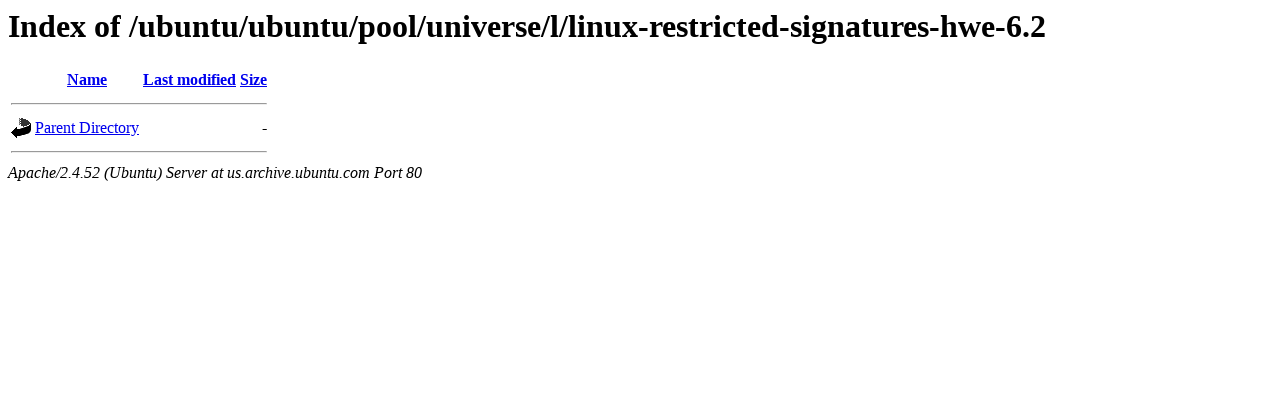

--- FILE ---
content_type: text/html;charset=UTF-8
request_url: http://us.archive.ubuntu.com/ubuntu/ubuntu/pool/universe/l/linux-restricted-signatures-hwe-6.2/?C=M;O=A
body_size: 434
content:
<!DOCTYPE HTML PUBLIC "-//W3C//DTD HTML 3.2 Final//EN">
<html>
 <head>
  <title>Index of /ubuntu/ubuntu/pool/universe/l/linux-restricted-signatures-hwe-6.2</title>
 </head>
 <body>
<h1>Index of /ubuntu/ubuntu/pool/universe/l/linux-restricted-signatures-hwe-6.2</h1>
  <table>
   <tr><th valign="top"><img src="/icons/blank.gif" alt="[ICO]"></th><th><a href="?C=N;O=A">Name</a></th><th><a href="?C=M;O=D">Last modified</a></th><th><a href="?C=S;O=A">Size</a></th></tr>
   <tr><th colspan="4"><hr></th></tr>
<tr><td valign="top"><img src="/icons/back.gif" alt="[PARENTDIR]"></td><td><a href="/ubuntu/ubuntu/pool/universe/l/">Parent Directory</a></td><td>&nbsp;</td><td align="right">  - </td></tr>
   <tr><th colspan="4"><hr></th></tr>
</table>
<address>Apache/2.4.52 (Ubuntu) Server at us.archive.ubuntu.com Port 80</address>
</body></html>
